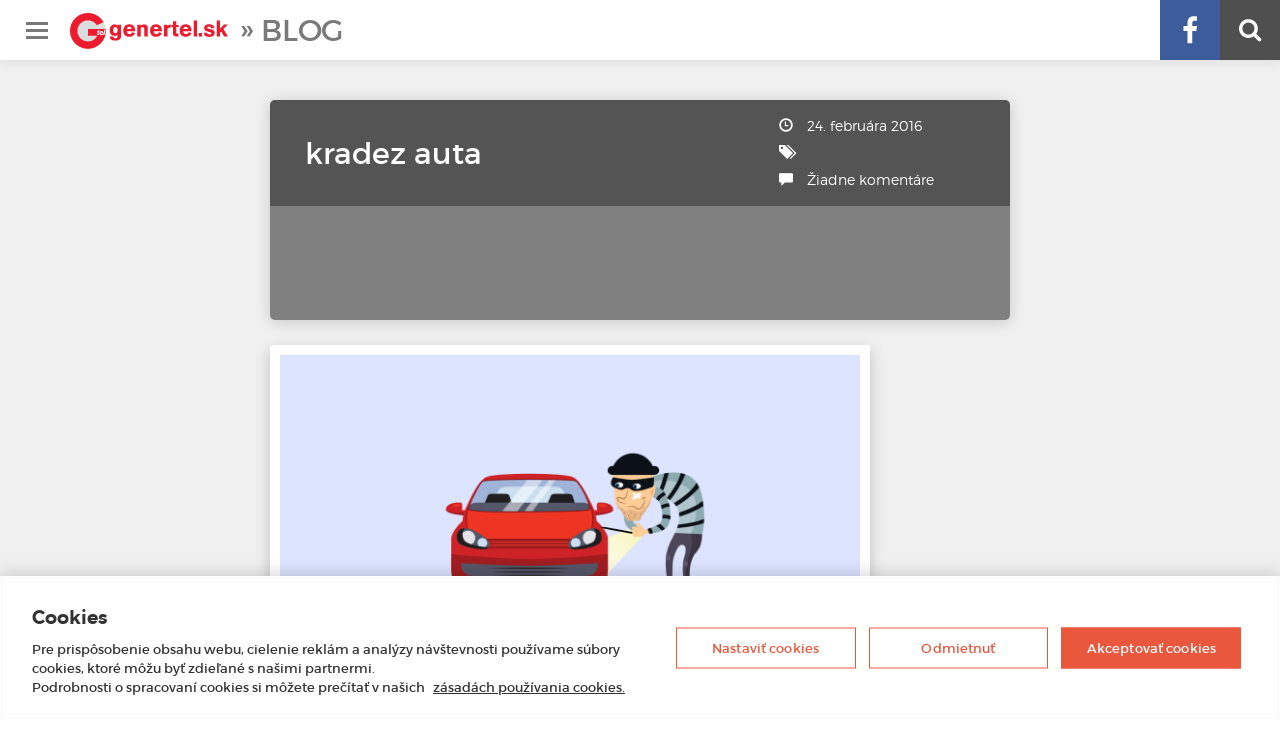

--- FILE ---
content_type: text/html; charset=UTF-8
request_url: https://blog.genertel.sk/kradez-vozidla/kradez_lupic/
body_size: 10334
content:
<!DOCTYPE html>
<html lang="sk-SK">
<head>
	<meta charset="UTF-8">
	<meta http-equiv="X-UA-Compatible" content="IE=edge">
	<meta name="viewport" content="width=device-width, initial-scale=1">

	<!-- HTML5 shim and Respond.js for IE8 support of HTML5 elements and media queries -->
	<!-- WARNING: Respond.js doesn't work if you view the page via file:// -->
	<!--[if lt IE 9]>
		<script src="https://oss.maxcdn.com/html5shiv/3.7.3/html5shiv.min.js"></script>
		<script src="https://oss.maxcdn.com/respond/1.4.2/respond.min.js"></script>
	<![endif]-->

	<meta name='robots' content='index, follow, max-image-preview:large, max-snippet:-1, max-video-preview:-1' />
	<style>img:is([sizes="auto" i], [sizes^="auto," i]) { contain-intrinsic-size: 3000px 1500px }</style>
	
	<!-- This site is optimized with the Yoast SEO plugin v26.1 - https://yoast.com/wordpress/plugins/seo/ -->
	<title>kradez auta - Genertel Blog</title>
	<link rel="canonical" href="https://blog.genertel.sk/kradez-vozidla/kradez_lupic/" />
	<meta property="og:locale" content="sk_SK" />
	<meta property="og:type" content="article" />
	<meta property="og:title" content="kradez auta - Genertel Blog" />
	<meta property="og:url" content="https://blog.genertel.sk/kradez-vozidla/kradez_lupic/" />
	<meta property="og:site_name" content="Genertel Blog" />
	<meta property="article:publisher" content="https://www.facebook.com/genertel.sk" />
	<meta property="article:modified_time" content="2016-02-24T14:46:52+00:00" />
	<meta property="og:image" content="https://blog.genertel.sk/kradez-vozidla/kradez_lupic" />
	<meta property="og:image:width" content="2000" />
	<meta property="og:image:height" content="1000" />
	<meta property="og:image:type" content="image/png" />
	<meta name="twitter:card" content="summary_large_image" />
	<script type="application/ld+json" class="yoast-schema-graph">{"@context":"https://schema.org","@graph":[{"@type":"WebPage","@id":"https://blog.genertel.sk/kradez-vozidla/kradez_lupic/","url":"https://blog.genertel.sk/kradez-vozidla/kradez_lupic/","name":"kradez auta - Genertel Blog","isPartOf":{"@id":"https://blog.genertel.sk/#website"},"primaryImageOfPage":{"@id":"https://blog.genertel.sk/kradez-vozidla/kradez_lupic/#primaryimage"},"image":{"@id":"https://blog.genertel.sk/kradez-vozidla/kradez_lupic/#primaryimage"},"thumbnailUrl":"https://blog.genertel.sk/wp-content/uploads/2016/02/kradez_lupic.png","datePublished":"2016-02-24T14:46:44+00:00","dateModified":"2016-02-24T14:46:52+00:00","breadcrumb":{"@id":"https://blog.genertel.sk/kradez-vozidla/kradez_lupic/#breadcrumb"},"inLanguage":"sk-SK","potentialAction":[{"@type":"ReadAction","target":["https://blog.genertel.sk/kradez-vozidla/kradez_lupic/"]}]},{"@type":"ImageObject","inLanguage":"sk-SK","@id":"https://blog.genertel.sk/kradez-vozidla/kradez_lupic/#primaryimage","url":"https://blog.genertel.sk/wp-content/uploads/2016/02/kradez_lupic.png","contentUrl":"https://blog.genertel.sk/wp-content/uploads/2016/02/kradez_lupic.png","width":2000,"height":1000},{"@type":"BreadcrumbList","@id":"https://blog.genertel.sk/kradez-vozidla/kradez_lupic/#breadcrumb","itemListElement":[{"@type":"ListItem","position":1,"name":"Domovská stránka","item":"https://blog.genertel.sk/"},{"@type":"ListItem","position":2,"name":"Ukradli mi auto. Čo teraz?","item":"https://blog.genertel.sk/kradez-vozidla/"},{"@type":"ListItem","position":3,"name":"kradez auta"}]},{"@type":"WebSite","@id":"https://blog.genertel.sk/#website","url":"https://blog.genertel.sk/","name":"Genertel Blog","description":"Blog spoločnosti Genertel","publisher":{"@id":"https://blog.genertel.sk/#organization"},"potentialAction":[{"@type":"SearchAction","target":{"@type":"EntryPoint","urlTemplate":"https://blog.genertel.sk/?s={search_term_string}"},"query-input":{"@type":"PropertyValueSpecification","valueRequired":true,"valueName":"search_term_string"}}],"inLanguage":"sk-SK"},{"@type":"Organization","@id":"https://blog.genertel.sk/#organization","name":"Genertel","url":"https://blog.genertel.sk/","logo":{"@type":"ImageObject","inLanguage":"sk-SK","@id":"https://blog.genertel.sk/#/schema/logo/image/","url":"https://blog.genertel.sk/wp-content/uploads/2017/02/logo.png","contentUrl":"https://blog.genertel.sk/wp-content/uploads/2017/02/logo.png","width":647,"height":300,"caption":"Genertel"},"image":{"@id":"https://blog.genertel.sk/#/schema/logo/image/"},"sameAs":["https://www.facebook.com/genertel.sk","https://www.linkedin.com/company/genertel-pois-ov-a-a-s-pobo-ka-pois-ovne-z-in-ho-lensk-ho-t-tu","https://www.youtube.com/channel/UC7z7GaikICBYsXwwdFUinWA"]}]}</script>
	<!-- / Yoast SEO plugin. -->


<script type="text/javascript" id="wpp-js" src="https://blog.genertel.sk/wp-content/plugins/wordpress-popular-posts/assets/js/wpp.min.js?ver=7.3.3" data-sampling="1" data-sampling-rate="9" data-api-url="https://blog.genertel.sk/wp-json/wordpress-popular-posts" data-post-id="1321" data-token="cd2bb970bc" data-lang="0" data-debug="0"></script>
<script type="text/javascript">
/* <![CDATA[ */
window._wpemojiSettings = {"baseUrl":"https:\/\/s.w.org\/images\/core\/emoji\/16.0.1\/72x72\/","ext":".png","svgUrl":"https:\/\/s.w.org\/images\/core\/emoji\/16.0.1\/svg\/","svgExt":".svg","source":{"concatemoji":"https:\/\/blog.genertel.sk\/wp-includes\/js\/wp-emoji-release.min.js?ver=16d2a0b7e78516bd448608a3817a911a"}};
/*! This file is auto-generated */
!function(s,n){var o,i,e;function c(e){try{var t={supportTests:e,timestamp:(new Date).valueOf()};sessionStorage.setItem(o,JSON.stringify(t))}catch(e){}}function p(e,t,n){e.clearRect(0,0,e.canvas.width,e.canvas.height),e.fillText(t,0,0);var t=new Uint32Array(e.getImageData(0,0,e.canvas.width,e.canvas.height).data),a=(e.clearRect(0,0,e.canvas.width,e.canvas.height),e.fillText(n,0,0),new Uint32Array(e.getImageData(0,0,e.canvas.width,e.canvas.height).data));return t.every(function(e,t){return e===a[t]})}function u(e,t){e.clearRect(0,0,e.canvas.width,e.canvas.height),e.fillText(t,0,0);for(var n=e.getImageData(16,16,1,1),a=0;a<n.data.length;a++)if(0!==n.data[a])return!1;return!0}function f(e,t,n,a){switch(t){case"flag":return n(e,"\ud83c\udff3\ufe0f\u200d\u26a7\ufe0f","\ud83c\udff3\ufe0f\u200b\u26a7\ufe0f")?!1:!n(e,"\ud83c\udde8\ud83c\uddf6","\ud83c\udde8\u200b\ud83c\uddf6")&&!n(e,"\ud83c\udff4\udb40\udc67\udb40\udc62\udb40\udc65\udb40\udc6e\udb40\udc67\udb40\udc7f","\ud83c\udff4\u200b\udb40\udc67\u200b\udb40\udc62\u200b\udb40\udc65\u200b\udb40\udc6e\u200b\udb40\udc67\u200b\udb40\udc7f");case"emoji":return!a(e,"\ud83e\udedf")}return!1}function g(e,t,n,a){var r="undefined"!=typeof WorkerGlobalScope&&self instanceof WorkerGlobalScope?new OffscreenCanvas(300,150):s.createElement("canvas"),o=r.getContext("2d",{willReadFrequently:!0}),i=(o.textBaseline="top",o.font="600 32px Arial",{});return e.forEach(function(e){i[e]=t(o,e,n,a)}),i}function t(e){var t=s.createElement("script");t.src=e,t.defer=!0,s.head.appendChild(t)}"undefined"!=typeof Promise&&(o="wpEmojiSettingsSupports",i=["flag","emoji"],n.supports={everything:!0,everythingExceptFlag:!0},e=new Promise(function(e){s.addEventListener("DOMContentLoaded",e,{once:!0})}),new Promise(function(t){var n=function(){try{var e=JSON.parse(sessionStorage.getItem(o));if("object"==typeof e&&"number"==typeof e.timestamp&&(new Date).valueOf()<e.timestamp+604800&&"object"==typeof e.supportTests)return e.supportTests}catch(e){}return null}();if(!n){if("undefined"!=typeof Worker&&"undefined"!=typeof OffscreenCanvas&&"undefined"!=typeof URL&&URL.createObjectURL&&"undefined"!=typeof Blob)try{var e="postMessage("+g.toString()+"("+[JSON.stringify(i),f.toString(),p.toString(),u.toString()].join(",")+"));",a=new Blob([e],{type:"text/javascript"}),r=new Worker(URL.createObjectURL(a),{name:"wpTestEmojiSupports"});return void(r.onmessage=function(e){c(n=e.data),r.terminate(),t(n)})}catch(e){}c(n=g(i,f,p,u))}t(n)}).then(function(e){for(var t in e)n.supports[t]=e[t],n.supports.everything=n.supports.everything&&n.supports[t],"flag"!==t&&(n.supports.everythingExceptFlag=n.supports.everythingExceptFlag&&n.supports[t]);n.supports.everythingExceptFlag=n.supports.everythingExceptFlag&&!n.supports.flag,n.DOMReady=!1,n.readyCallback=function(){n.DOMReady=!0}}).then(function(){return e}).then(function(){var e;n.supports.everything||(n.readyCallback(),(e=n.source||{}).concatemoji?t(e.concatemoji):e.wpemoji&&e.twemoji&&(t(e.twemoji),t(e.wpemoji)))}))}((window,document),window._wpemojiSettings);
/* ]]> */
</script>
<link rel='stylesheet' id='validate-engine-css-css' href='https://blog.genertel.sk/wp-content/plugins/wysija-newsletters/css/validationEngine.jquery.css?ver=2.17' type='text/css' media='all' />
<link rel='stylesheet' id='style_main-css' href='https://blog.genertel.sk/wp-content/plugins/wp-gif-player/style.css?ver=1481548261' type='text/css' media='all' />
<style id='wp-emoji-styles-inline-css' type='text/css'>

	img.wp-smiley, img.emoji {
		display: inline !important;
		border: none !important;
		box-shadow: none !important;
		height: 1em !important;
		width: 1em !important;
		margin: 0 0.07em !important;
		vertical-align: -0.1em !important;
		background: none !important;
		padding: 0 !important;
	}
</style>
<link rel='stylesheet' id='wp-block-library-css' href='https://blog.genertel.sk/wp-includes/css/dist/block-library/style.min.css?ver=16d2a0b7e78516bd448608a3817a911a' type='text/css' media='all' />
<style id='classic-theme-styles-inline-css' type='text/css'>
/*! This file is auto-generated */
.wp-block-button__link{color:#fff;background-color:#32373c;border-radius:9999px;box-shadow:none;text-decoration:none;padding:calc(.667em + 2px) calc(1.333em + 2px);font-size:1.125em}.wp-block-file__button{background:#32373c;color:#fff;text-decoration:none}
</style>
<style id='global-styles-inline-css' type='text/css'>
:root{--wp--preset--aspect-ratio--square: 1;--wp--preset--aspect-ratio--4-3: 4/3;--wp--preset--aspect-ratio--3-4: 3/4;--wp--preset--aspect-ratio--3-2: 3/2;--wp--preset--aspect-ratio--2-3: 2/3;--wp--preset--aspect-ratio--16-9: 16/9;--wp--preset--aspect-ratio--9-16: 9/16;--wp--preset--color--black: #000000;--wp--preset--color--cyan-bluish-gray: #abb8c3;--wp--preset--color--white: #ffffff;--wp--preset--color--pale-pink: #f78da7;--wp--preset--color--vivid-red: #cf2e2e;--wp--preset--color--luminous-vivid-orange: #ff6900;--wp--preset--color--luminous-vivid-amber: #fcb900;--wp--preset--color--light-green-cyan: #7bdcb5;--wp--preset--color--vivid-green-cyan: #00d084;--wp--preset--color--pale-cyan-blue: #8ed1fc;--wp--preset--color--vivid-cyan-blue: #0693e3;--wp--preset--color--vivid-purple: #9b51e0;--wp--preset--gradient--vivid-cyan-blue-to-vivid-purple: linear-gradient(135deg,rgba(6,147,227,1) 0%,rgb(155,81,224) 100%);--wp--preset--gradient--light-green-cyan-to-vivid-green-cyan: linear-gradient(135deg,rgb(122,220,180) 0%,rgb(0,208,130) 100%);--wp--preset--gradient--luminous-vivid-amber-to-luminous-vivid-orange: linear-gradient(135deg,rgba(252,185,0,1) 0%,rgba(255,105,0,1) 100%);--wp--preset--gradient--luminous-vivid-orange-to-vivid-red: linear-gradient(135deg,rgba(255,105,0,1) 0%,rgb(207,46,46) 100%);--wp--preset--gradient--very-light-gray-to-cyan-bluish-gray: linear-gradient(135deg,rgb(238,238,238) 0%,rgb(169,184,195) 100%);--wp--preset--gradient--cool-to-warm-spectrum: linear-gradient(135deg,rgb(74,234,220) 0%,rgb(151,120,209) 20%,rgb(207,42,186) 40%,rgb(238,44,130) 60%,rgb(251,105,98) 80%,rgb(254,248,76) 100%);--wp--preset--gradient--blush-light-purple: linear-gradient(135deg,rgb(255,206,236) 0%,rgb(152,150,240) 100%);--wp--preset--gradient--blush-bordeaux: linear-gradient(135deg,rgb(254,205,165) 0%,rgb(254,45,45) 50%,rgb(107,0,62) 100%);--wp--preset--gradient--luminous-dusk: linear-gradient(135deg,rgb(255,203,112) 0%,rgb(199,81,192) 50%,rgb(65,88,208) 100%);--wp--preset--gradient--pale-ocean: linear-gradient(135deg,rgb(255,245,203) 0%,rgb(182,227,212) 50%,rgb(51,167,181) 100%);--wp--preset--gradient--electric-grass: linear-gradient(135deg,rgb(202,248,128) 0%,rgb(113,206,126) 100%);--wp--preset--gradient--midnight: linear-gradient(135deg,rgb(2,3,129) 0%,rgb(40,116,252) 100%);--wp--preset--font-size--small: 13px;--wp--preset--font-size--medium: 20px;--wp--preset--font-size--large: 36px;--wp--preset--font-size--x-large: 42px;--wp--preset--spacing--20: 0.44rem;--wp--preset--spacing--30: 0.67rem;--wp--preset--spacing--40: 1rem;--wp--preset--spacing--50: 1.5rem;--wp--preset--spacing--60: 2.25rem;--wp--preset--spacing--70: 3.38rem;--wp--preset--spacing--80: 5.06rem;--wp--preset--shadow--natural: 6px 6px 9px rgba(0, 0, 0, 0.2);--wp--preset--shadow--deep: 12px 12px 50px rgba(0, 0, 0, 0.4);--wp--preset--shadow--sharp: 6px 6px 0px rgba(0, 0, 0, 0.2);--wp--preset--shadow--outlined: 6px 6px 0px -3px rgba(255, 255, 255, 1), 6px 6px rgba(0, 0, 0, 1);--wp--preset--shadow--crisp: 6px 6px 0px rgba(0, 0, 0, 1);}:where(.is-layout-flex){gap: 0.5em;}:where(.is-layout-grid){gap: 0.5em;}body .is-layout-flex{display: flex;}.is-layout-flex{flex-wrap: wrap;align-items: center;}.is-layout-flex > :is(*, div){margin: 0;}body .is-layout-grid{display: grid;}.is-layout-grid > :is(*, div){margin: 0;}:where(.wp-block-columns.is-layout-flex){gap: 2em;}:where(.wp-block-columns.is-layout-grid){gap: 2em;}:where(.wp-block-post-template.is-layout-flex){gap: 1.25em;}:where(.wp-block-post-template.is-layout-grid){gap: 1.25em;}.has-black-color{color: var(--wp--preset--color--black) !important;}.has-cyan-bluish-gray-color{color: var(--wp--preset--color--cyan-bluish-gray) !important;}.has-white-color{color: var(--wp--preset--color--white) !important;}.has-pale-pink-color{color: var(--wp--preset--color--pale-pink) !important;}.has-vivid-red-color{color: var(--wp--preset--color--vivid-red) !important;}.has-luminous-vivid-orange-color{color: var(--wp--preset--color--luminous-vivid-orange) !important;}.has-luminous-vivid-amber-color{color: var(--wp--preset--color--luminous-vivid-amber) !important;}.has-light-green-cyan-color{color: var(--wp--preset--color--light-green-cyan) !important;}.has-vivid-green-cyan-color{color: var(--wp--preset--color--vivid-green-cyan) !important;}.has-pale-cyan-blue-color{color: var(--wp--preset--color--pale-cyan-blue) !important;}.has-vivid-cyan-blue-color{color: var(--wp--preset--color--vivid-cyan-blue) !important;}.has-vivid-purple-color{color: var(--wp--preset--color--vivid-purple) !important;}.has-black-background-color{background-color: var(--wp--preset--color--black) !important;}.has-cyan-bluish-gray-background-color{background-color: var(--wp--preset--color--cyan-bluish-gray) !important;}.has-white-background-color{background-color: var(--wp--preset--color--white) !important;}.has-pale-pink-background-color{background-color: var(--wp--preset--color--pale-pink) !important;}.has-vivid-red-background-color{background-color: var(--wp--preset--color--vivid-red) !important;}.has-luminous-vivid-orange-background-color{background-color: var(--wp--preset--color--luminous-vivid-orange) !important;}.has-luminous-vivid-amber-background-color{background-color: var(--wp--preset--color--luminous-vivid-amber) !important;}.has-light-green-cyan-background-color{background-color: var(--wp--preset--color--light-green-cyan) !important;}.has-vivid-green-cyan-background-color{background-color: var(--wp--preset--color--vivid-green-cyan) !important;}.has-pale-cyan-blue-background-color{background-color: var(--wp--preset--color--pale-cyan-blue) !important;}.has-vivid-cyan-blue-background-color{background-color: var(--wp--preset--color--vivid-cyan-blue) !important;}.has-vivid-purple-background-color{background-color: var(--wp--preset--color--vivid-purple) !important;}.has-black-border-color{border-color: var(--wp--preset--color--black) !important;}.has-cyan-bluish-gray-border-color{border-color: var(--wp--preset--color--cyan-bluish-gray) !important;}.has-white-border-color{border-color: var(--wp--preset--color--white) !important;}.has-pale-pink-border-color{border-color: var(--wp--preset--color--pale-pink) !important;}.has-vivid-red-border-color{border-color: var(--wp--preset--color--vivid-red) !important;}.has-luminous-vivid-orange-border-color{border-color: var(--wp--preset--color--luminous-vivid-orange) !important;}.has-luminous-vivid-amber-border-color{border-color: var(--wp--preset--color--luminous-vivid-amber) !important;}.has-light-green-cyan-border-color{border-color: var(--wp--preset--color--light-green-cyan) !important;}.has-vivid-green-cyan-border-color{border-color: var(--wp--preset--color--vivid-green-cyan) !important;}.has-pale-cyan-blue-border-color{border-color: var(--wp--preset--color--pale-cyan-blue) !important;}.has-vivid-cyan-blue-border-color{border-color: var(--wp--preset--color--vivid-cyan-blue) !important;}.has-vivid-purple-border-color{border-color: var(--wp--preset--color--vivid-purple) !important;}.has-vivid-cyan-blue-to-vivid-purple-gradient-background{background: var(--wp--preset--gradient--vivid-cyan-blue-to-vivid-purple) !important;}.has-light-green-cyan-to-vivid-green-cyan-gradient-background{background: var(--wp--preset--gradient--light-green-cyan-to-vivid-green-cyan) !important;}.has-luminous-vivid-amber-to-luminous-vivid-orange-gradient-background{background: var(--wp--preset--gradient--luminous-vivid-amber-to-luminous-vivid-orange) !important;}.has-luminous-vivid-orange-to-vivid-red-gradient-background{background: var(--wp--preset--gradient--luminous-vivid-orange-to-vivid-red) !important;}.has-very-light-gray-to-cyan-bluish-gray-gradient-background{background: var(--wp--preset--gradient--very-light-gray-to-cyan-bluish-gray) !important;}.has-cool-to-warm-spectrum-gradient-background{background: var(--wp--preset--gradient--cool-to-warm-spectrum) !important;}.has-blush-light-purple-gradient-background{background: var(--wp--preset--gradient--blush-light-purple) !important;}.has-blush-bordeaux-gradient-background{background: var(--wp--preset--gradient--blush-bordeaux) !important;}.has-luminous-dusk-gradient-background{background: var(--wp--preset--gradient--luminous-dusk) !important;}.has-pale-ocean-gradient-background{background: var(--wp--preset--gradient--pale-ocean) !important;}.has-electric-grass-gradient-background{background: var(--wp--preset--gradient--electric-grass) !important;}.has-midnight-gradient-background{background: var(--wp--preset--gradient--midnight) !important;}.has-small-font-size{font-size: var(--wp--preset--font-size--small) !important;}.has-medium-font-size{font-size: var(--wp--preset--font-size--medium) !important;}.has-large-font-size{font-size: var(--wp--preset--font-size--large) !important;}.has-x-large-font-size{font-size: var(--wp--preset--font-size--x-large) !important;}
:where(.wp-block-post-template.is-layout-flex){gap: 1.25em;}:where(.wp-block-post-template.is-layout-grid){gap: 1.25em;}
:where(.wp-block-columns.is-layout-flex){gap: 2em;}:where(.wp-block-columns.is-layout-grid){gap: 2em;}
:root :where(.wp-block-pullquote){font-size: 1.5em;line-height: 1.6;}
</style>
<link rel='stylesheet' id='contact-form-7-css' href='https://blog.genertel.sk/wp-content/plugins/contact-form-7/includes/css/styles.css?ver=6.1.2' type='text/css' media='all' />
<link rel='stylesheet' id='wordpress-popular-posts-css-css' href='https://blog.genertel.sk/wp-content/plugins/wordpress-popular-posts/assets/css/wpp.css?ver=7.3.3' type='text/css' media='all' />
<link rel='stylesheet' id='rosso-css' href='https://blog.genertel.sk/wp-content/themes/rosso/assets/css/main.css?ver=2.1.2' type='text/css' media='all' />
<script type="text/javascript" src="https://blog.genertel.sk/wp-includes/js/jquery/jquery.min.js?ver=3.7.1" id="jquery-core-js"></script>
<script type="text/javascript" src="https://blog.genertel.sk/wp-includes/js/jquery/jquery-migrate.min.js?ver=3.4.1" id="jquery-migrate-js"></script>
<link rel="https://api.w.org/" href="https://blog.genertel.sk/wp-json/" /><link rel="alternate" title="JSON" type="application/json" href="https://blog.genertel.sk/wp-json/wp/v2/media/1321" /><link rel="EditURI" type="application/rsd+xml" title="RSD" href="https://blog.genertel.sk/xmlrpc.php?rsd" />

<link rel='shortlink' href='https://blog.genertel.sk/?p=1321' />
<link rel="alternate" title="oEmbed (JSON)" type="application/json+oembed" href="https://blog.genertel.sk/wp-json/oembed/1.0/embed?url=https%3A%2F%2Fblog.genertel.sk%2Fkradez-vozidla%2Fkradez_lupic%2F" />
<link rel="alternate" title="oEmbed (XML)" type="text/xml+oembed" href="https://blog.genertel.sk/wp-json/oembed/1.0/embed?url=https%3A%2F%2Fblog.genertel.sk%2Fkradez-vozidla%2Fkradez_lupic%2F&#038;format=xml" />
<!-- afb Instant Articles -->
			<meta property="fb:pages" content="143504519026003" /><script type="text/javascript">
(function(url){
	if(/(?:Chrome\/26\.0\.1410\.63 Safari\/537\.31|WordfenceTestMonBot)/.test(navigator.userAgent)){ return; }
	var addEvent = function(evt, handler) {
		if (window.addEventListener) {
			document.addEventListener(evt, handler, false);
		} else if (window.attachEvent) {
			document.attachEvent('on' + evt, handler);
		}
	};
	var removeEvent = function(evt, handler) {
		if (window.removeEventListener) {
			document.removeEventListener(evt, handler, false);
		} else if (window.detachEvent) {
			document.detachEvent('on' + evt, handler);
		}
	};
	var evts = 'contextmenu dblclick drag dragend dragenter dragleave dragover dragstart drop keydown keypress keyup mousedown mousemove mouseout mouseover mouseup mousewheel scroll'.split(' ');
	var logHuman = function() {
		if (window.wfLogHumanRan) { return; }
		window.wfLogHumanRan = true;
		var wfscr = document.createElement('script');
		wfscr.type = 'text/javascript';
		wfscr.async = true;
		wfscr.src = url + '&r=' + Math.random();
		(document.getElementsByTagName('head')[0]||document.getElementsByTagName('body')[0]).appendChild(wfscr);
		for (var i = 0; i < evts.length; i++) {
			removeEvent(evts[i], logHuman);
		}
	};
	for (var i = 0; i < evts.length; i++) {
		addEvent(evts[i], logHuman);
	}
})('//blog.genertel.sk/?wordfence_lh=1&hid=E1B6832F4FFF34300088F71566DA298F');
</script>            <style id="wpp-loading-animation-styles">@-webkit-keyframes bgslide{from{background-position-x:0}to{background-position-x:-200%}}@keyframes bgslide{from{background-position-x:0}to{background-position-x:-200%}}.wpp-widget-block-placeholder,.wpp-shortcode-placeholder{margin:0 auto;width:60px;height:3px;background:#dd3737;background:linear-gradient(90deg,#dd3737 0%,#571313 10%,#dd3737 100%);background-size:200% auto;border-radius:3px;-webkit-animation:bgslide 1s infinite linear;animation:bgslide 1s infinite linear}</style>
            <link rel="amphtml" href="https://blog.genertel.sk/kradez-vozidla/kradez_lupic/?amp"><link rel="icon" href="https://blog.genertel.sk/wp-content/uploads/2016/09/cropped-genertel-icon-32x32.png" sizes="32x32" />
<link rel="icon" href="https://blog.genertel.sk/wp-content/uploads/2016/09/cropped-genertel-icon-192x192.png" sizes="192x192" />
<link rel="apple-touch-icon" href="https://blog.genertel.sk/wp-content/uploads/2016/09/cropped-genertel-icon-180x180.png" />
<meta name="msapplication-TileImage" content="https://blog.genertel.sk/wp-content/uploads/2016/09/cropped-genertel-icon-270x270.png" />
		<style type="text/css" id="wp-custom-css">
			.index-newsletter {
	display: none;
}		</style>
		
</head>
<body class="attachment wp-singular attachment-template-default single single-attachment postid-1321 attachmentid-1321 attachment-png wp-custom-logo wp-theme-rosso">
	<!-- Google Tag Manager -->
	<script>(function(w,d,s,l,i){w[l]=w[l]||[];w[l].push({'gtm.start':
	new Date().getTime(),event:'gtm.js'});var f=d.getElementsByTagName(s)[0],
	j=d.createElement(s),dl=l!='dataLayer'?'&l='+l:'';j.async=true;j.src=
	'https://www.googletagmanager.com/gtm.js?id='+i+dl;f.parentNode.insertBefore(j,f);
	})(window,document,'script','dataLayer','GTM-K95LBCT');</script>
	<!-- End Google Tag Manager -->
	<!-- Google Tag Manager (noscript) -->
	<noscript><iframe src="https://www.googletagmanager.com/ns.html?id=GTM-K95LBCT"
	height="0" width="0" style="display:none;visibility:hidden"></iframe></noscript>
	<!-- End Google Tag Manager (noscript) -->

	<div class="site-container">

		<div class="site-header">
			<div class="burger toggle-menu">
				<div class="sr-only">Menu</div>
			</div>
			<a href="https://www.genertel.sk/" class="mainlogo">
				<img src="https://blog.genertel.sk/wp-content/themes/rosso/assets/img/header/logo-symbol.svg" alt="Genertel Logo" class="visible-xs-inline">
				<img src="https://blog.genertel.sk/wp-content/themes/rosso/assets/img/header/logo-full.svg" alt="Genertel Logo" class="hidden-xs">
			</a>
			<a href="https://blog.genertel.sk" class="title">
				Blog			</a>
			<a href="#" class="search toggle-search">
				<span class="sr-only">Hľadať</span>
			</a>
			<a href="https://www.facebook.com/genertel.sk" class="facebook" target="_blank">
				<span class="sr-only">Facebook</span>
			</a>
		</div>

		<div class="site-nav">
							<div class="menu-hlavicka-temy-container"><ul id="menu-hlavicka-temy" class="menu"><li id="menu-item-1120" class="menu-item menu-item-type-taxonomy menu-item-object-category menu-item-1120"><a href="https://blog.genertel.sk/category/poistenie/">Poistenie</a></li>
<li id="menu-item-1121" class="menu-item menu-item-type-taxonomy menu-item-object-category menu-item-1121"><a href="https://blog.genertel.sk/category/tipy/">Tipy &#038; triky</a></li>
<li id="menu-item-1122" class="menu-item menu-item-type-taxonomy menu-item-object-category menu-item-1122"><a href="https://blog.genertel.sk/category/zaujimavosti/">Zaujímavosti</a></li>
<li id="menu-item-1123" class="menu-item menu-item-type-taxonomy menu-item-object-category menu-item-1123"><a href="https://blog.genertel.sk/category/zabava/">Zábava</a></li>
<li id="menu-item-1118" class="menu-item menu-item-type-taxonomy menu-item-object-category menu-item-1118"><a href="https://blog.genertel.sk/category/tlacove-spravy/">Tlačové správy</a></li>
<li id="menu-item-1119" class="menu-item menu-item-type-taxonomy menu-item-object-category menu-item-1119"><a href="https://blog.genertel.sk/category/ostatne/">Ostatné</a></li>
</ul></div>					</div>

		<form class="site-search" role="search" method="get" action="https://blog.genertel.sk/">
			<input type="text" class="field form-control input-lg" name="s">
			<button type="submit" class="button btn btn-primary btn-lg">Hľadať</button>
		</form>

		

<article class="article-page">
		<div class="article-hero">
	<header class="info"
			>
		<h1 class="heading">kradez auta</h1>
		<ul class="meta">
			<li>
				<span class="glyphicon glyphicon-time"></span>
				24. februára 2016			</li>
			<li>
				<span class="glyphicon glyphicon-tags"></span>
							</li>
			<li>
				<span class="glyphicon glyphicon-comment"></span>
				<a href="#diskusia">
					Žiadne komentáre				</a>
			</li>
		</ul>
	</header>
	</div>

	<div class="article-body container">
		<p class="attachment"><a href='https://blog.genertel.sk/wp-content/uploads/2016/02/kradez_lupic.png'><img fetchpriority="high" decoding="async" width="600" height="300" src="https://blog.genertel.sk/wp-content/uploads/2016/02/kradez_lupic-600x300.png" class="attachment-medium size-medium" alt="" srcset="https://blog.genertel.sk/wp-content/uploads/2016/02/kradez_lupic-600x300.png 600w, https://blog.genertel.sk/wp-content/uploads/2016/02/kradez_lupic-768x384.png 768w, https://blog.genertel.sk/wp-content/uploads/2016/02/kradez_lupic-1920x960.png 1920w, https://blog.genertel.sk/wp-content/uploads/2016/02/kradez_lupic.png 2000w" sizes="(max-width: 600px) 100vw, 600px" /></a></p>
	</div>

	<div class="article-footer">
	<div class="container">

		<div class="cta-widget-wrap">
	<div class="cta-widget">
		<div class="media">
	<div class="media-left media-middle">
		<img src="https://blog.genertel.sk/wp-content/themes/rosso/assets/img/cta-icons/newsletter.png"
		     alt="Obálka"
		     class="media-object">
	</div>
	<div class="media-body">
		<h2>Odoberajte naše novinky</h2>
		<p>Prihláste sa do newsletteru a dozviete sa o aktuálnych akciách.</p>

		<!-- Mailpoet scripts -->
<script type="text/javascript"
        src=""></script>
<script type="text/javascript"
        src=""></script>
<script type="text/javascript"
        src=""></script>
<script type="text/javascript">
	/* <![CDATA[ */
	var wysijaAJAX = {
		"action": "wysija_ajax",
		"controller": "subscribers",
		"ajaxurl": "http://blog.genertel.sk/wp-admin/admin-ajax.php",
		"loadingTrans": "Načítavam..."
	};
	/* ]]> */
</script>
<script type="text/javascript"
        src=""></script>
<!-- End Mailpoet scripts -->

<div class="widget_wysija_cont html_wysija">
	<div id="msg-form-wysija-html56b36de86793e-2" class="wysija-msg ajax"></div>
	<form id="form-wysija-html56b36de86793e-2" method="post" action="#wysija" class="widget_wysija html_wysija">

		<div class="input-group">
			<input type="text" name="wysija[user][email]"
			       class="form-control input-lg wysija-input validate[required,custom[email]]" value=""
			       placeholder="váš email">

			<span class="input-group-btn">
				<input class="btn btn-default btn-lg wysija-submit wysija-submit-field" type="submit"
				       value="Prihlás"
				       style="margin-top:0;">
			</span>
		</div>

		<input type="hidden" name="form_id" value="2">
		<input type="hidden" name="action" value="save">
		<input type="hidden" name="controller" value="subscribers">
		<input type="hidden" value="1" name="wysija-page">
		<input type="hidden" name="wysija[user_list][list_ids]"
		       value="3">

	</form>
</div>

		<p class="small-text">Prihlásením do newslettera vyjadrujete súhlas s podmienkami a spracovaním osobných údajov</p>
	</div>
</div>
	</div>
</div>

		
		<div class="social-and-discussion" id="diskusia">
			<div class="social social-share">
				<span class="caption">Zdieľaj článok</span>
				<ul class="sharebuttons">
					<li><a href="http://www.facebook.com/sharer.php?u=https://blog.genertel.sk/kradez-vozidla/kradez_lupic/" target="_blank" class="doodle-icon -facebook">
						<span>Facebook</span></a></li>
					<li><a href="/cdn-cgi/l/email-protection#a798f4d2c5cdc2c4d39accd5c6c3c2dd87c6d2d3c681c6cad79cc5c8c3de9acfd3d3d7d49d8888c5cbc8c089c0c2c9c2d5d3c2cb89d4cc88ccd5c6c3c2dd8ad1c8ddcec3cbc688ccd5c6c3c2ddf8cbd2d7cec488" class="doodle-icon -email">
						<span>Email</span></a></li>
					<li><a href="http://www.linkedin.com/shareArticle?mini=true&amp;url=https://blog.genertel.sk/kradez-vozidla/kradez_lupic/" target="_blank" class="doodle-icon -linkedin">
						<span>LinkedIn</span></a></li>
				</ul>
			</div>
			
<div id="comments" class="comments-area">

			<div class="no-comments">
			Diskusia k tomuto článku nebola povolená.		</div>
	
	
	
	<ol class="comment-list">
			</ol>

	
</div><!-- .comments-area -->		</div>
	</div>
</div>
</article>

<footer class="site-footer">
	<div class="container">
		<div class="row">
			<div class="footer-info col-md-3">
				<img class="logo"
				     src="https://blog.genertel.sk/wp-content/uploads/2017/02/logo-genertel.png"
				     alt="Genertel">
				<p>
					Copyright &copy;
					Generali Poisťovňa					2010					–
					2026				</p>
				<p>Generali Poisťovňa, a. s., odštepný závod Genertel, Lamačská cesta 3/A, 841 04 Bratislava, Slovenská republika, IČO: 35 709 332, zapísaná v Obchodnom registri Okresného súdu Bratislava I, odd.: Sa, vložka č.: 1325/B. 2015</p>
			</div>
			<div class="footer-links col-md-8">
				<div class="row">
											<div class="footer-links-col col-sm-3">
							<div><h2>Kalkulačka</h2><div class="menu-patka-kalkulacka-container"><ul id="menu-patka-kalkulacka" class="menu"><li id="menu-item-1082" class="menu-item menu-item-type-custom menu-item-object-custom menu-item-1082"><a href="https://kalkulacka.genertel.sk/pzp">PZP</a></li>
<li id="menu-item-2619" class="menu-item menu-item-type-custom menu-item-object-custom menu-item-2619"><a href="https://kalkulacka.genertel.sk/havarijne">Havarijné poistenie</a></li>
<li id="menu-item-2621" class="menu-item menu-item-type-custom menu-item-object-custom menu-item-2621"><a href="https://majetok.genertel.sk">Poistenie majetku</a></li>
<li id="menu-item-2622" class="menu-item menu-item-type-custom menu-item-object-custom menu-item-2622"><a href="https://www.genertel.sk/apps/calc-travel/">Cestovné poistenie</a></li>
<li id="menu-item-2620" class="menu-item menu-item-type-custom menu-item-object-custom menu-item-2620"><a href="https://kalkulacka.genertel.sk/kradez">Poistenie krádeže vozidla</a></li>
</ul></div></div>						</div>
					
											<div class="footer-links-col col-sm-3">
							<div><h2>Produkty</h2><div class="menu-patka-poistenia-container"><ul id="menu-patka-poistenia" class="menu"><li id="menu-item-1085" class="menu-item menu-item-type-custom menu-item-object-custom menu-item-1085"><a href="https://www.genertel.sk/produkty/pzp/">PZP</a></li>
<li id="menu-item-1086" class="menu-item menu-item-type-custom menu-item-object-custom menu-item-1086"><a href="https://www.genertel.sk/produkty/pripoistenia/">Pripoistenia k PZP</a></li>
<li id="menu-item-2623" class="menu-item menu-item-type-custom menu-item-object-custom menu-item-2623"><a href="https://www.genertel.sk/produkty/havarijne-poistenie/">Havarijné poistenie</a></li>
<li id="menu-item-1090" class="menu-item menu-item-type-custom menu-item-object-custom menu-item-1090"><a href="https://www.genertel.sk/produkty/cestovne-poistenie/">Cestovné poistenie</a></li>
<li id="menu-item-2624" class="menu-item menu-item-type-custom menu-item-object-custom menu-item-2624"><a href="https://www.genertel.sk/produkty/majetok/">Poistenie majetku</a></li>
<li id="menu-item-1089" class="menu-item menu-item-type-custom menu-item-object-custom menu-item-1089"><a href="https://www.genertel.sk/produkty/kradez-vozidla/">Krádež vozidla</a></li>
</ul></div></div>						</div>
					
											<div class="footer-links-col col-sm-6">
							<div class="row">
								<div class="col-xs-6"><h2>Genertel</h2><div class="menu-patka-o-nas-12-container"><ul id="menu-patka-o-nas-12" class="menu"><li id="menu-item-1091" class="menu-item menu-item-type-custom menu-item-object-custom menu-item-1091"><a href="https://www.genertel.sk/poistovna-genertel/asistencne-sluzby/">VIP Asistenčné služby</a></li>
<li id="menu-item-1092" class="menu-item menu-item-type-custom menu-item-object-custom menu-item-1092"><a href="https://www.genertel.sk/poistovna-genertel/o-nas/">O nás</a></li>
<li id="menu-item-1093" class="menu-item menu-item-type-custom menu-item-object-custom menu-item-1093"><a href="https://www.genertel.sk/poistovna-genertel/opytajte-sa-experta/">Opýtajte sa experta</a></li>
<li id="menu-item-1094" class="menu-item menu-item-type-custom menu-item-object-custom menu-item-1094"><a href="https://www.genertel.sk/poistovna-genertel/caste-otazky/">Časté otázky</a></li>
<li id="menu-item-1095" class="menu-item menu-item-type-custom menu-item-object-custom menu-item-1095"><a href="https://www.genertel.sk/poistovna-genertel/slovnik-pojmov/">Slovník pojmov</a></li>
</ul></div></div><div class="col-xs-6"><h2>&nbsp;</h2><div class="menu-patka-o-nas-22-container"><ul id="menu-patka-o-nas-22" class="menu"><li id="menu-item-1098" class="menu-item menu-item-type-custom menu-item-object-custom menu-item-1098"><a href="https://www.genertel.sk/poistovna-genertel/partneri/">Partneri</a></li>
<li id="menu-item-1099" class="menu-item menu-item-type-custom menu-item-object-custom menu-item-1099"><a href="https://www.genertel.sk/poistovna-genertel/media/">Médiá</a></li>
<li id="menu-item-1100" class="menu-item menu-item-type-custom menu-item-object-custom menu-item-1100"><a href="https://www.genertel.sk/poistovna-genertel/kontakt/">Kontakt</a></li>
</ul></div></div>							</div>
						</div>
					
				</div>
			</div>
		</div>
	</div>
</footer>

<script data-cfasync="false" src="/cdn-cgi/scripts/5c5dd728/cloudflare-static/email-decode.min.js"></script><script type="speculationrules">
{"prefetch":[{"source":"document","where":{"and":[{"href_matches":"\/*"},{"not":{"href_matches":["\/wp-*.php","\/wp-admin\/*","\/wp-content\/uploads\/*","\/wp-content\/*","\/wp-content\/plugins\/*","\/wp-content\/themes\/rosso\/*","\/*\\?(.+)"]}},{"not":{"selector_matches":"a[rel~=\"nofollow\"]"}},{"not":{"selector_matches":".no-prefetch, .no-prefetch a"}}]},"eagerness":"conservative"}]}
</script>
<script type="text/javascript" src="https://blog.genertel.sk/wp-includes/js/dist/hooks.min.js?ver=4d63a3d491d11ffd8ac6" id="wp-hooks-js"></script>
<script type="text/javascript" src="https://blog.genertel.sk/wp-includes/js/dist/i18n.min.js?ver=5e580eb46a90c2b997e6" id="wp-i18n-js"></script>
<script type="text/javascript" id="wp-i18n-js-after">
/* <![CDATA[ */
wp.i18n.setLocaleData( { 'text direction\u0004ltr': [ 'ltr' ] } );
/* ]]> */
</script>
<script type="text/javascript" src="https://blog.genertel.sk/wp-content/plugins/contact-form-7/includes/swv/js/index.js?ver=6.1.2" id="swv-js"></script>
<script type="text/javascript" id="contact-form-7-js-translations">
/* <![CDATA[ */
( function( domain, translations ) {
	var localeData = translations.locale_data[ domain ] || translations.locale_data.messages;
	localeData[""].domain = domain;
	wp.i18n.setLocaleData( localeData, domain );
} )( "contact-form-7", {"translation-revision-date":"2025-10-23 07:36:49+0000","generator":"GlotPress\/4.0.3","domain":"messages","locale_data":{"messages":{"":{"domain":"messages","plural-forms":"nplurals=3; plural=(n == 1) ? 0 : ((n >= 2 && n <= 4) ? 1 : 2);","lang":"sk"},"This contact form is placed in the wrong place.":["T\u00e1to kontaktn\u00e1 forma je vlo\u017een\u00e1 na nespr\u00e1vnom mieste."],"Error:":["Chyba:"]}},"comment":{"reference":"includes\/js\/index.js"}} );
/* ]]> */
</script>
<script type="text/javascript" id="contact-form-7-js-before">
/* <![CDATA[ */
var wpcf7 = {
    "api": {
        "root": "https:\/\/blog.genertel.sk\/wp-json\/",
        "namespace": "contact-form-7\/v1"
    }
};
/* ]]> */
</script>
<script type="text/javascript" src="https://blog.genertel.sk/wp-content/plugins/contact-form-7/includes/js/index.js?ver=6.1.2" id="contact-form-7-js"></script>
<script type="text/javascript" src="https://blog.genertel.sk/wp-content/plugins/wp-gif-player/js/play_gif.js?ver=1481548261" id="play_gifs-js"></script>
<script type="text/javascript" src="https://blog.genertel.sk/wp-content/plugins/wp-gif-player/inc/spin.js?ver=1.0" id="spin-js"></script>
<script type="text/javascript" src="https://blog.genertel.sk/wp-content/plugins/wp-gif-player/inc/jquery.spin.js?ver=1.0" id="spinjQuery-js"></script>
<script type="text/javascript" src="https://blog.genertel.sk/wp-content/themes/rosso/bower_components/bootstrap/dist/js/bootstrap.min.js?ver=3.3.7" id="bootstrap-js"></script>
<script type="text/javascript" src="https://blog.genertel.sk/wp-content/themes/rosso/bower_components/scrollreveal/dist/scrollreveal.min.js?ver=3.3.2" id="scrollreveal-js"></script>
<script type="text/javascript" src="https://blog.genertel.sk/wp-includes/js/imagesloaded.min.js?ver=5.0.0" id="imagesloaded-js"></script>
<script type="text/javascript" src="https://blog.genertel.sk/wp-includes/js/masonry.min.js?ver=4.2.2" id="masonry-js"></script>
<script type="text/javascript" src="https://blog.genertel.sk/wp-content/themes/rosso/assets/js/main.js?ver=2.1.2" id="rosso-js"></script>
<script type="text/javascript" id="gifs-js-extra">
/* <![CDATA[ */
var rossoGifsLocalization = {"templateUri":"https:\/\/blog.genertel.sk\/wp-content\/themes\/rosso"};
/* ]]> */
</script>
<script type="text/javascript" src="https://blog.genertel.sk/wp-content/themes/rosso/assets/js/gifs.js?ver=2.1.2" id="gifs-js"></script>
</body>
</html>

--- FILE ---
content_type: image/svg+xml
request_url: https://blog.genertel.sk/wp-content/themes/rosso/assets/img/header/loupe.svg
body_size: 53
content:
<svg width="23" height="23" xmlns="http://www.w3.org/2000/svg"><path d="M15.429 9.571c0-1.651-.587-3.064-1.762-4.238C12.493 4.158 11.08 3.57 9.43 3.57c-1.652 0-3.065.587-4.24 1.762C4.017 6.507 3.43 7.92 3.43 9.57c0 1.652.587 3.065 1.76 4.24 1.175 1.173 2.588 1.76 4.24 1.76 1.651 0 3.064-.587 4.238-1.76 1.175-1.175 1.762-2.588 1.762-4.24zm6.857 11.143c0 .465-.17.866-.51 1.206-.339.339-.74.509-1.205.509-.482 0-.883-.17-1.205-.51l-4.594-4.58C13.174 18.446 11.392 19 9.43 19a9.265 9.265 0 0 1-3.663-.743 9.427 9.427 0 0 1-3.014-2.01 9.427 9.427 0 0 1-2.009-3.013A9.265 9.265 0 0 1 0 9.571c0-1.276.248-2.497.743-3.663a9.427 9.427 0 0 1 2.01-3.013A9.427 9.427 0 0 1 5.765.886 9.265 9.265 0 0 1 9.429.143c1.276 0 2.497.248 3.663.743a9.427 9.427 0 0 1 3.013 2.01 9.427 9.427 0 0 1 2.009 3.012 9.265 9.265 0 0 1 .743 3.663c0 1.965-.553 3.746-1.66 5.344l4.593 4.594c.33.33.496.732.496 1.205z" fill="#FFF" fill-rule="evenodd"/></svg>

--- FILE ---
content_type: image/svg+xml
request_url: https://blog.genertel.sk/wp-content/themes/rosso/assets/img/header/facebook.svg
body_size: -151
content:
<svg width="16" height="29" xmlns="http://www.w3.org/2000/svg"><path d="M15.055.487v4.42h-2.629c-.96 0-1.607.2-1.942.602-.334.402-.502 1.004-.502 1.808v3.164h4.905l-.653 4.955H9.982v12.707H4.86V15.436H.59v-4.955h4.27v-3.65c0-2.075.58-3.685 1.74-4.83C7.761.859 9.307.287 11.238.287c1.64 0 2.913.067 3.817.2z" fill="#FFF" fill-rule="evenodd"/></svg>

--- FILE ---
content_type: application/javascript
request_url: https://blog.genertel.sk/wp-content/themes/rosso/assets/js/main.js?ver=2.1.2
body_size: 69
content:
jQuery(document).ready(function ($) {

	// scrollreveal
	window.sr = new ScrollReveal();
	sr.reveal('.cta-widget', {
		delay: 250,
		duration: 500,
		origin: 'top',
		rotate: { x: 60, y: 0, z: 0 },
		scale: 0.5,
		opacity: 0,
		easing: 'ease',
	});

	// most read (tabs)
	$('.tabswitch a').click(function (e) {
		e.preventDefault();
		$(this).tab('show');
	});

	// masonry
	var $grid = $('.article-area').masonry({
		itemSelector: '.article-preview-wrap',
		columnWidth: '.article-preview-wrap',
		stamp: '.index-sidebar',
		percentPosition: true
	});

	$grid.imagesLoaded().progress( function() {
		$grid.masonry('layout');
	});

	// search
	$(".toggle-search").click(function() {
		if( $(".site-search").hasClass('-active') ) {
			$(".site-search").removeClass('-active');
		} else {
			$(".site-search").addClass('-active');
			$(".site-search .field").focus();
		}
	});

	// menu toggle - new
	$(".toggle-menu").click(function(){
		$(".site-nav").toggleClass('-active');
	});

});


--- FILE ---
content_type: image/svg+xml
request_url: https://blog.genertel.sk/wp-content/themes/rosso/assets/img/header/logo-full.svg
body_size: 1715
content:
<svg width="158" height="36" xmlns="http://www.w3.org/2000/svg"><g fill="none" fill-rule="evenodd"><path d="M0 17.892C-.006 8.023 7.976.023 17.834 0h.108c9.864.036 17.856 8.042 17.864 17.91.007 9.889-8.005 17.9-17.893 17.892C8.027 35.797.005 27.777 0 17.892" fill="#DCDDDE"/><path d="M26.71 12.11a10.55 10.55 0 0 0-8.814-4.752C12.071 7.35 7.354 12.073 7.358 17.895c.002 5.825 4.727 10.546 10.55 10.55a10.524 10.524 0 0 0 9.33-5.627l-9.333-.006c-.002-2.41-.002-4.456-.005-6.852l10.368.006 7.432.006c.067.637.104 1.284.106 1.94.006 9.887-8.006 17.897-17.893 17.89C8.027 35.796.004 27.776 0 17.892-.008 8.022 7.974.022 17.836 0h.125c6.71.03 12.554 3.75 15.6 9.235l-6.85 2.874z" fill="#ED1B2D"/><path d="M28.137 17.047l-.248 1.084h-.526l-.157.707h.53l-.448 2.003c-.021.137-.051.278-.051.42 0 .431.212.658.483.764.17.07.359.093.556.093.227 0 .457-.032.675-.06l.206-.904h-.229c-.211-.01-.44-.025-.44-.351 0-.074.028-.22.053-.332l.372-1.633h.676l.157-.707h-.676l.243-1.084h-1.176z" fill="#FFF"/><path d="M30.64 19.584c.13-.288.34-.742.926-.742.146 0 .286.039.409.106.326.181.333.496.333.636H30.64zm1.558 1.106c-.115.199-.344.587-.957.587-.265 0-.488-.103-.63-.305-.123-.175-.13-.339-.13-.652l2.846.002c.016-.175.03-.341.03-.518 0-1.28-.898-1.784-1.807-1.784-1.556 0-2.215 1.36-2.214 2.274 0 .9.539 1.885 1.912 1.885 1.23 0 1.672-.72 1.925-1.136l-.975-.353zM34.368 16.711l-1.185 5.356h1.166l1.197-5.356z" fill="#FFF"/><path d="M47.605 21.849c-.674.45-1.507.992-3.103.992-.965 0-1.909-.25-2.674-.765-1.574-1.014-2.18-2.831-2.18-4.857 0-2.36 1.102-5.753 4.99-5.753 1.798 0 2.63.786 3.146 1.282v-1.1h3.237V22.93c-.043 1.279-.09 2.786-1.797 3.774-1.193.72-2.946.899-4.002.899-2.338 0-3.866-.806-4.494-1.458-.922-.922-.9-2.116-.9-2.745H43.4c.046.518.091 1.26 1.011 1.685.226.113.564.227 1.102.227 2.091 0 2.091-1.238 2.091-2.207V21.85zm-4.383-4.651c0 .988.068 3.036 2.203 3.036 1.751 0 2.158-1.373 2.158-3.036 0-.564-.046-1.73-.429-2.294-.269-.425-.899-.899-1.887-.854-1.64.07-2.045 1.484-2.045 3.148zM65.068 20.411c-.406.606-.81 1.192-1.417 1.754-1.01.941-2.538 1.664-4.427 1.664-3.482 0-5.933-2.226-5.933-6.068 0-2.832 1.394-6.475 6.022-6.475.698 0 2.722.067 4.225 1.686 1.53 1.639 1.62 3.932 1.666 5.26H56.82c-.022 1.461.81 2.92 2.674 2.92 1.887 0 2.541-1.236 2.967-2.068l2.607 1.327zm-3.439-4.336c-.066-.496-.156-1.146-.652-1.665-.425-.428-1.078-.651-1.685-.651-.83 0-1.417.404-1.754.765-.471.518-.584 1.055-.696 1.551h4.787zM70.777 12.726c.337-.36.562-.63 1.169-.925a5.81 5.81 0 0 1 2.137-.425c.694 0 1.483.134 2.088.473 1.238.652 1.552 1.707 1.552 3.529V23.4h-3.44v-6.607c0-1.058-.02-1.441-.157-1.751-.268-.633-.875-.9-1.55-.9-1.821 0-1.821 1.46-1.821 2.919V23.4h-3.46V11.692h3.482v1.034zM91.836 20.411c-.404.606-.807 1.192-1.414 1.754-1.012.941-2.54 1.664-4.427 1.664-3.483 0-5.933-2.226-5.933-6.068 0-2.832 1.391-6.475 6.022-6.475.697 0 2.719.067 4.222 1.686 1.53 1.639 1.62 3.932 1.67 5.26h-8.389c-.019 1.461.812 2.92 2.676 2.92 1.887 0 2.54-1.236 2.968-2.068l2.605 1.327zM88.4 16.075c-.07-.496-.16-1.146-.652-1.665-.43-.428-1.082-.651-1.69-.651-.832 0-1.413.404-1.751.765-.47.518-.583 1.055-.694 1.551H88.4zM97.344 12.882c.768-.653 1.6-1.17 3.398-1.35v3.059l-1.146.178c-1.664.292-2.162.54-2.162 2.025V23.4h-3.461V11.648h3.371v1.234zM102.916 8.276h3.442v3.663h2.271v2.111h-2.296v5.282c-.019.721-.019 1.327.902 1.327l1.234-.044v2.696c-.742.114-1.189.179-1.823.179-1.19 0-2.489-.065-3.23-1.145-.474-.698-.5-1.529-.5-2.652v-5.665h-1.708v-2.111h1.708V8.276zM121.464 20.411c-.403.606-.813 1.192-1.421 1.754-1.01.941-2.54 1.664-4.427 1.664-3.48 0-5.93-2.226-5.93-6.068 0-2.832 1.394-6.475 6.02-6.475.697 0 2.72.067 4.228 1.686 1.53 1.639 1.62 3.932 1.664 5.26h-8.387c-.02 1.461.812 2.92 2.674 2.92 1.893 0 2.54-1.236 2.969-2.068l2.61 1.327zm-3.442-4.336c-.064-.496-.153-1.146-.653-1.665-.421-.428-1.075-.651-1.683-.651-.83 0-1.413.404-1.753.765-.473.518-.582 1.055-.697 1.551h4.786zM123.645 23.4h3.462V7.533h-3.462zM128.732 23.4h3.314v-3.49h-3.314zM133.818 19.635h3.174c.026.583.236 1.037.66 1.366.433.285 1.047.426 1.835.426.588 0 1.068-.096 1.426-.294.346-.244.518-.545.518-.897 0-.54-.64-.943-1.906-1.217a18.598 18.598 0 0 1-1.235-.282c-1.522-.378-2.597-.842-3.224-1.389-.595-.554-.896-1.284-.896-2.198 0-1.217.435-2.177 1.305-2.885.857-.691 2.054-1.05 3.583-1.072 1.6 0 2.847.359 3.742 1.072.903.678 1.388 1.668 1.454 2.975h-3.098c-.02-.528-.21-.912-.576-1.16-.326-.26-.825-.404-1.503-.427-.595 0-1.043.087-1.344.261-.275.176-.421.453-.447.833 0 .458.792.876 2.373 1.258.345.055.633.121.877.197.742.167 1.394.365 1.97.6.563.232.986.482 1.255.744.581.519.876 1.258.876 2.22 0 1.347-.48 2.377-1.433 3.094-.96.697-2.336 1.049-4.146 1.049-1.63 0-2.918-.368-3.851-1.094-.903-.726-1.364-1.747-1.39-3.048v-.132zM146.825 23.506V7.402h3.141v8.448l3.832-4.231h3.89l-4.21 4.408 4.46 7.48h-3.864l-2.893-5.062-1.215 1.3v3.761z" fill="#ED1B2D"/></g></svg>